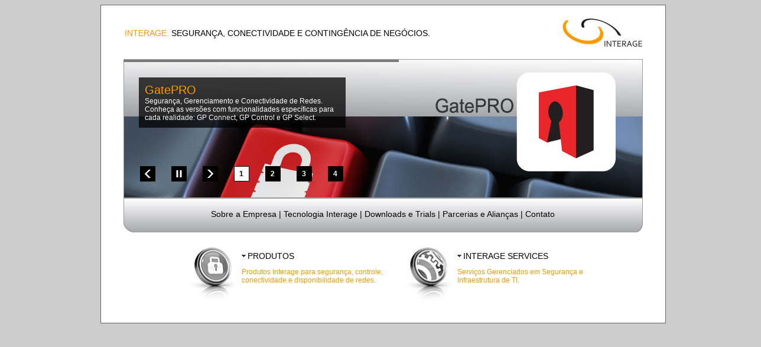

--- FILE ---
content_type: text/html; charset=UTF-8
request_url: http://www.interage.com.br/
body_size: 16429
content:
<!DOCTYPE html PUBLIC "-//W3C//DTD XHTML 1.0 Transitional//EN" "http://www.w3.org/TR/xhtml1/DTD/xhtml1-transitional.dtd">
<html xmlns="http://www.w3.org/1999/xhtml">
<head><link rel="shortcut icon" href="favicon.ico" /><link rel="shortcut icon" href="favicon.ico" /><link rel="shortcut icon" href="favicon.ico" />
<link rel="shortcut icon" href="favicon.ico" />
<meta http-equiv="Content-Type" content="text/html; charset=utf-8" />
<title>Interage - Segurança da Informação, Controle de MSN, Firewall, Consultoria e Serviços em TI</title>

<style type="text/css">
<!--
-->
	/* inicio rodape */
	#rodape{
		border-top:1px solid #333;
		padding-top:8px;
	}
	#rodape #rodapeMidiasSociais{
		display:block;
		float:right;
		width:270px;
	}
	#rodape #rodapeMidiasSociais #rodapeTitulo{
		display:block;
		width:100px;
		float:left;
		line-height:38px;
	}
	#rodape #rodapeMidiasSociais ul{
		display:block;
		float:right;
		list-style:none;
		padding:0;
		margin:0;
	}
	#rodape #rodapeMidiasSociais ul li{
		display:block;
		float:left;
	}
	#rodape #rodapeMidiasSociais ul li a{
		display:block;
		width:38px;
		height:38px;
		margin-left:18px;
	}
	#rodape #rodapeMidiasSociais ul li a.twitter{
		background:url('images/midias_sociais/twitter.png') center center no-repeat;
	}
	#rodape #rodapeMidiasSociais ul li a.facebook{
		background:url('images/midias_sociais/facebook.png') center center no-repeat;
	}
	#rodape #rodapeMidiasSociais ul li a.blog{
		background:url('images/midias_sociais/blog.png') center center no-repeat;
	}
	
	/* fim rodape */
.barra {
	background-image: url(images/menu.jpg);
	height: 58px;
	width: 879px;
}
.produtos-menu {
	height: 35px;
}
.produtos-texto {
	height: 35px;
}
.servicos-menu {
	height: 35px;
}
.servicos-texto {
	height: 35px;
}
</style>
<meta name="Keywords" content="Interage, Segurança da Informação, Controle de MSN, Bloqueio de MSN, Firewall, Serviços em TI" />
<meta name="Description" content="A Interage oferece soluções avançadas de Segurança da Informação e Internet para o mercado corporativo, SMB e doméstico: Gerenciamento, Controle e Bloqueio de MSN, Segurança da Informação e Firewall. Na área de serviços, a Interage utiliza seu conhecimento e especialização para oferecer uma série de opções que vão da consultoria para definição da infra-estrutura de segurança à tercerização total da área de TI." />
<link href="Assets/geral.css" rel="stylesheet" type="text/css" />
<style type="text/css">
#apDiv1 {
	position: absolute;
	width: 45px;
	height: 48px;
	z-index: 1;
	left: 787px;
	top: 1062px;
	visibility: hidden;
	overflow: visible;
}
#apDiv2 {
	position: absolute;
	width: 621px;
	height: 20px;
	z-index: 1;
	left: 163px;
	top: 557px;
	visibility: visible;
}
</style>
<link href="SpryAssets/SpryMenuBarHorizontal.css" rel="stylesheet" type="text/css" />
<style type="text/css">
.servicos-texto1 {	height: 35px;
	width: 250px;
}
</style>
<script src="Scripts/AC_RunActiveContent.js" type="text/javascript"></script>
<script src="SpryAssets/SpryMenuBar.js" type="text/javascript"></script>


<link href="_css/modal.jquery.css" rel="stylesheet" type="text/css" />

</head>

<body>
<table width="100" border="0" align="center" cellpadding="1" cellspacing="0" bgcolor="#666666">
  <tr>
    <td><table width="100%" cellpadding="0" cellspacing="0" bgcolor="#FFFFFF">
      <tr>
        <td><table border="0" cellpadding="0" cellspacing="0" width="955">
          <!-- fwtable fwsrc="capa.png" fwpage="Page 1" fwbase="capa.jpg" fwstyle="Dreamweaver" fwdocid = "949990495" fwnested="1" -->
          <tr>
            <td width="955"><table align="left" border="0" cellpadding="0" cellspacing="0" width="955">
                <tr>
                  <td width="40"><img name="capa_r1_c1" src="images/capa_r1_c1.jpg" width="40" height="21" border="0" id="capa_r1_c1" alt="" /></td>
                  <td width="877">&nbsp;</td>
                  <td width="38"><img name="capa_r1_c17" src="images/capa_r1_c17.jpg" width="38" height="21" border="0" id="capa_r1_c17" alt="" /></td>
                </tr>
            </table></td>
          </tr>
          <tr>
            <td><table align="left" border="0" cellpadding="0" cellspacing="0" width="955">
                <tr>
                  <td width="40">&nbsp;</td>
                  <td width="571" valign="middle"><span class="logo-laranja">INTERAGE.</span> <span class="logo-preto">SEGURANÇA, CONECTIVIDADE E CONTINGÊNCIA DE NEGÓCIOS.</span></td>
                  <td width="91">&nbsp;</td>
                  <td width="215"><img name="capa_r2_c14" src="images/capa_r2_c14.jpg" width="215" height="52" border="0" id="capa_r2_c14" alt="" /></td>
                  <td width="38">&nbsp;</td>
                </tr>
            </table></td>
          </tr>
          <tr>
            <td><table align="left" border="0" cellpadding="0" cellspacing="0" width="955">
              
              <tr>
                <td>&nbsp;</td>
                <td width="877" colspan="3">&nbsp;</td>
                <td>&nbsp;</td>
                </tr>
              <tr>
                <td>&nbsp;</td>
                <td colspan="3"><table width="100%" border="0" cellpadding="0" cellspacing="0">
                  <!--DWLayoutTable-->
                  <tr>
                    <td width="877">    <style type="text/css">
    	body {
			background-color:#CCC;
			width:100%;
			height:100%;
		}
		.title {
	font-size:20px;
	color:#F90;
		}
    </style>
  <link rel="stylesheet" type="text/css" href="banner/wt-rotator.css"/>
                      <script type="text/javascript" src="banner/js/jquery-1.4.2.min.js"></script>
                      <script type="text/javascript" src="banner/js/jquery.wt-rotator.js"></script>
                      <script type="text/javascript">
    	$(document).ready(	
			function() {
				$(".container").wtRotator({
					width:877,
					height:233,
					button_width:24,
					button_height:24,
					button_margin:27,
					auto_start:true,
					delay:6000,
					transition:"fade.left",
					transition_speed:800,
					auto_center:false,
					cpanel_position:"inside",
					cpanel_align:"BL",
					timer_align:"top",
					display_thumbs:true,
					display_dbuttons:true,
					display_playbutton:true,
					display_numbers:true,
					display_timer:true,
					mouseover_pause:false,
					cpanel_mouseover:false,
					text_mouseover:false,
					text_effect:"fade",
					text_sync:true,
					tooltip_type:"image",
					shuffle:false,
					block_size:75,
					vert_size:55,
					horz_size:50,
					block_delay:25,
					vstripe_delay:75,
					hstripe_delay:180			
				});
			}
		);
    </script>    
  </head>
  <body> 
  <div class="container">
    <div class="wt-rotator">
      <div class="screen">
        <noscript>
          <!-- placeholder 1st image when javascript is off -->
          <img src="banner/images/interage-eflyer-gatepro.jpg"/>
          </noscript>
        </div>
      <div class="c-panel">
        <div class="buttons">
          <div class="prev-btn"></div>
          <div class="play-btn"></div>    
          <div class="next-btn"></div>               
          </div>
        <div class="thumbnails">
          <ul>
	  <!-- BEGIN: exemplo de novo item na lista de banners -->
	  <!--
	  <li>
	  <a href="banner/images/interage-eflyer-gatepro.jpg" title="GatePRO"><img src="banner/images/thumbs/interage-eflyer-gatepro.jpg"/></a>
	  <a href="http://www.interage.com.br/gatepro.htm"></a>
	  <div style="top:30px; left:25px; width:350px; height:auto; color:#FFF; background-color:#000;">
		  <span class="title">TEXTO EXEMPLO</span><br/>
		  Segurança, Gerenciamento e Conectividade de Redes.<br />
		  Conheça as versões com funcionalidades específicas para
		  cada realidade: GP Connect, GP Control e GP Select.
	  </div>
	  </li>
	  -->
	  <!-- END: exemplo de novo item na lista de banners -->

            <li>
              <a href="banner/images/interage-eflyer-gatepro.jpg" title="GatePRO"><img src="banner/images/thumbs/interage-eflyer-gatepro.jpg"/></a>
              <a href="http://www.interage.com.br/gatepro.htm"></a>
              <div style="top:30px; left:25px; width:350px; height:auto; color:#FFF; background-color:#000;">
                <span class="title">GatePRO</span><br/>
                Segurança, Gerenciamento e Conectividade de Redes.<br />
                Conheça as versões com funcionalidades específicas para cada realidade: GP Connect, GP Control e GP Select.                     	</div>                              
  </li>
            <li>
              <a href="banner/images/interage-eflyer-gatepro-control.jpg" title="GatePRO Control"><img src="banner/images/thumbs/interage-eflyer-gatepro-control.jpg"/></a>
              <a href="http://www.interage.com.br/gatepro_control.htm"></a> 
              <div style="top:30px; left:25px; width:350px; height:auto; color:#FFF; background-color:#000;">
                <span class="title">GatePRO Control</span><br/>
                Segurança da informação e controle completo sobre a navegação de usuários permitindo bloqueio, monitoração, relatório de acesso e estatísticas de uso.                   		</div>
  </li>
            <li>
              <a href="banner/images/interage-eflyer-gatepro-connect.jpg" title="GatePRO Connect"><img src="banner/images/thumbs/interage-eflyer-gatepro-connect.jpg"/></a>
              <a href="http://www.interage.com.br/gatepro_connect.htm"></a>    
              <div style="top:30px; left:25px; width:350px; height:auto; color:#FFF; background-color:#000;">
                <span class="title">GatePRO Connect</span><br/>
                Sua empresa pode interligar filiais e unidades de negócios de uma forma mais fácil, mais segura e com redundância, a um custo muito atraente.                   	  </div>                         
  </li>
            <li>
              <a href="banner/images/interage-eflyer-gatepro-select.jpg" title="GatePRO select"><img src="banner/images/thumbs/interage-eflyer-gatepro-select.jpg"/></a>
              <a href="http://www.interage.com.br/gatepro_select.htm"></a> 
              <div style="top:30px; left:25px; width:350px; height:auto; color:#FFF; background-color:#000;">
                <span class="title">GatePRO Select</span><br/>
                Permite a seleção livre de qualquer um dos recursos disponíveis, criando uma solução sob medida e de alta disponibilidade (HA) para o seu negócio.               		  </div>
  </li>
            </ul>
          </div>     
        </div>
      </div>	
  </div></td>
                    </tr>
                  </table></td>
                <td>&nbsp;</td>
                </tr>
              <tr>
                <td width="40">&nbsp;</td>
                <td colspan="3"><div class="barra">
                  <div class="menu-home"><div align="center"><a href="empresa.htm" class="menu2">Sobre a Empresa</a> <span class="menu2">|</span> <a href="tecnologia.htm" class="menu2">Tecnologia Interage</a> <span class="menu2">|</span> <a href="downloads.htm" class="menu2">Downloads e Trials</a> <span class="menu2">|</span> <a href="parcerias.htm" class="menu2">Parcerias e Alianças</a> <!--<span class="menu2">|</span> <a href="noticias.htm" class="menu2">Notícias</a> --> <span class="menu2">|</span> <a href="contato.htm" class="menu2">Contato</a></div></div>
                  </div></td>
                <td width="38">&nbsp;</td>
                </tr>
              <tr>
                <td>&nbsp;</td>
                <td colspan="3"><div class="solucoes">
                  <div class="produtos">
                    <div class="produtos-menu">
                      <ul id="Menu-produtos" class="MenuBarHorizontal">
                        <li><a class="MenuBarItemSubmenu" href="#">PRODUTOS</a>
                          <ul>
                            <li><a href="#" class="MenuBarItemSubmenu">GatePro</a>
                              <ul>
                                <li><a href="gatepro.htm">Vis&atilde;o Geral</a></li>
                                <li><a href="gatepro_control.htm">GatePRO Control</a></li>
                                <li><a href="gatepro_connect.htm">GatePRO Connect</a></li>
                                <li><a href="gatepro_select.htm">GatePRO Select</a></li>
                              </ul>
                            </li>
<li><a href="#" class="MenuBarItemSubmenu">Trevio</a>
  <ul>
    <li><a href="trevio.htm">Vis&atilde;o Geral</a></li>
  </ul>
</li>
                          </ul>
                        </li>
</ul>
                      <br />
                    </div>
		    <div class="produtos-texto"><span class="texto_maiorCopy">
			    Produtos Interage para seguran&ccedil;a, controle, <br />
			    conectividade e disponibilidade de redes.
		    </span></div>
                    
                  </div>
                  <div class="servicos">
                    <div class="servicos-menu">
                      <ul id="Menu-servicos" class="MenuBarHorizontal">
                        <li><a class="MenuBarItemSubmenu" href="#">INTERAGE SERVICES</a>
                          <ul>
                            <li><a href="interage_services_apresentacao.htm">Vis&atilde;o Geral</a></li>
                            <li><a href="interage_services.htm">Gest&atilde;o de Seguran&ccedil;a, Riscos e Vulnerabilidades</a></li>
                            <li><a href="interage_services2.htm">Gest&atilde;o da Infraestrutura de TI</a></li>
                            <li><a href="interage_servico_gerenciado.htm">Serviço Gerenciado em Segurança, Conectividade e Contingência de negócios</a></li>
</ul>
                        </li>
</ul>
                    </div>
		    <div class="servicos-texto"><span class="texto_maiorCopy">
			Servi&ccedil;os Gerenciados em Seguran&ccedil;a e Infraestrutura de TI.
		    </span></div>
                    
                  </div>
                
                </div></td>
                <td>&nbsp;</td>
                </tr>
             <!--
              <tr>
                <td>&nbsp;</td>
                <td colspan="3"><div class="social">
                  <div class="texto-social">Acompanhe notícias sobre segurança da informação, dicas de proteção na internet e os cases Interage no </div>
                  <div class="social-icones"><img src="images/social-icones.png" alt="Icones twitter-facebook-blogger" name="twitter" width="160" height="45" usemap="#twitterMap" id="twitter" border="0" /></div>
                </div></td>
                <td>&nbsp;</td>
                </tr>-->
              </table></td>
          </tr>
          <tr>
            <td>&nbsp;</td>
          </tr>
          
          
        </table></td>
      </tr>
    </table></td>
  </tr>
</table>
<map name="Map" id="Map">
  <area shape="rect" coords="674,14,721,60" href="http://twitter.com/gatepro" target="_blank" alt="Icone Twitter" />
  <area shape="rect" coords="734,14,779,60" href="http://www.facebook.com/interage1" target="_blank" alt="Icone facebook" />
  <area shape="rect" coords="792,15,836,60" href="http://blog.interage.com.br" target="_blank" alt="Icone Blogger" />
</map>
<map name="twitterMap" id="twitterMap">
  <area shape="rect" coords="4,3,47,43" href="https://twitter.com/gatepro" target="_blank" alt="Icone twitter" />
  <area shape="rect" coords="59,5,103,48" href="http://www.facebook.com/interage1" target="_blank" alt="Icone Facebook" />
  <area shape="rect" coords="116,3,159,44" href="http://blog.interage.com.br" target="_blank" alt="Icone Blogger" />
</map>
<script type="text/javascript">
var _gaq = _gaq || [];
  _gaq.push(['_setAccount', 'UA-12588481-2']);
  _gaq.push(['_trackPageview']);
  (function() {
    var ga = document.createElement('script'); ga.type = 'text/javascript'; ga.async = true;
    ga.src = ('https:' == document.location.protocol ? 'https://ssl' : 'http://www') + '.google-analytics.com/ga.js';
    var s = document.getElementsByTagName('script')[0]; s.parentNode.insertBefore(ga, s);
  })();
var MenuBar1 = new Spry.Widget.MenuBar("Menu-produtos", {imgDown:"SpryAssets/SpryMenuBarDownHover.gif", imgRight:"SpryAssets/SpryMenuBarRightHover.gif"});
var MenuBar2 = new Spry.Widget.MenuBar("Menu-servicos", {imgDown:"SpryAssets/SpryMenuBarDownHover.gif", imgRight:"SpryAssets/SpryMenuBarRightHover.gif"});
</script>


</body>
</html>


--- FILE ---
content_type: text/css
request_url: http://www.interage.com.br/Assets/geral.css
body_size: 4451
content:
@charset "utf-8";
.Capa_laranja {
	font-family: Arial, Helvetica, sans-serif;
	font-size: 14px;
	color: #FF9900;
	text-decoration: none;
}
.Capa_cinza {
	font-family: Arial, Helvetica, sans-serif;
	font-size: 14px;
	color: #666666;
	text-decoration: none;
}
.texto_capa {
	font-family: Arial, Helvetica, sans-serif;
	font-size: 11px;
	color: #000000;
	text-decoration: none;
}
.bullets-destaques {
	font-family: Arial, Helvetica, sans-serif;
	font-size: 11px;
	color: #000000;
	text-decoration: none;
}
.menu1 {
	font-family: Arial, Helvetica, sans-serif;
	font-size: 12px;
	color: #FFFFFF;
	text-decoration: none;
	padding-top: 18px;
}
.texto_maior {
	font-family: Arial, Helvetica, sans-serif;
	font-size: 12px;
	color: #000000;
	text-decoration: none;
}
.texto_maiorCopy {
	font-family: Arial, Helvetica, sans-serif;
	font-size: 12px;
	color: #FF9900;
	text-decoration: none;
}

a:hover {
	text-decoration: underline;
}
.menu2 {
	font-family: Arial, Helvetica, sans-serif;
	font-size: 14px;
	color: #000000;
	text-decoration: none;
}
.menu1off {
	font-family: Arial, Helvetica, sans-serif;
	font-size: 14px;
	color: #999999;
	text-decoration: none;
}
.titulo {
	font-family: Arial, Helvetica, sans-serif;
	font-size: 24px;
	color: #666666;
}
.subtitulo {
	font-family: Arial, Helvetica, sans-serif;
	font-size: 16px;
	color: #000000;
	text-decoration: none;
}
.logo-preto {
	font-family: Arial, Helvetica, sans-serif;
	font-size: 14px;
	color: #000000;
	text-decoration: none;
}
.titulobranco {
	font-family: Arial, Helvetica, sans-serif;
	font-size: 18px;
	color: #FFFFFF;
}
.titulolaranja {
	font-family: Arial, Helvetica, sans-serif;
	font-size: 18px;
	color: #FF9900;
	text-decoration: none;
}
.titulopreto {
	font-family: Arial, Helvetica, sans-serif;
	font-size: 18px;
	color: #000000;
	text-decoration: none;
}
.texto_capalaranja {
	font-family: Arial, Helvetica, sans-serif;
	font-size: 11px;
	color: #FF9900;
	text-decoration: none;
	font-weight: bolder;
}
#Tabela1 {
	height: 230px;
}
#Tabela1a {
	height: 217px;
}
.menu2laranja {
	font-family: Arial, Helvetica, sans-serif;
	font-size: 14px;
	color: #FF9900;
	text-decoration: none;
}
.texto_maiorlaranja {
	font-family: Arial, Helvetica, sans-serif;
	font-size: 12px;
	color: #FF9900;
	text-decoration: none;
	font-weight: bolder;
	line-height: 24px;
}
.subtitulolaranja {
	font-family: Arial, Helvetica, sans-serif;
	font-size: 16px;
	color: #FF9900;
}
.logo-laranja {
	font-family: Arial, Helvetica, sans-serif;
	font-size: 14px;
	color: #FF9900;
}
.subtitulocinza {
	font-family: Arial, Helvetica, sans-serif;
	font-size: 16px;
	color: #666666;
	text-decoration: none;
}
.titulocinza {
	font-family: Arial, Helvetica, sans-serif;
	font-size: 18px;
	color: #666666;
	text-decoration: none;
}
.menu2off {
	font-family: Arial, Helvetica, sans-serif;
	font-size: 14px;
	color: #666666;
	text-decoration: none;
}
.menu2vermelho {
	font-family: Arial, Helvetica, sans-serif;
	font-size: 12px;
	color: #FF0000;
	text-decoration: none;
}
.menu1laranja {
	font-family: Arial, Helvetica, sans-serif;
	font-size: 14px;
	color: #FF9900;
	text-decoration: none;
}
.menu2_branco {
	font-family: Arial, Helvetica, sans-serif;
	font-size: 14px;
	color: #FFFFFF;
	text-decoration: none;
}
.espaco_tabela {
	font-family: Arial, Helvetica, sans-serif;
	font-size: 6px;
	text-decoration: none;
}
.texto_box_cinza {
	font-family: Arial, Helvetica, sans-serif;
	font-size: 12px;
	color: #000000;
	text-decoration: none;
	line-height: 20px;
	font-weight: bolder;
}
.menu-home {
	padding-top: 18px;
}
.solucoes {
	height: 135px;
	width: 879px;
	background-image: url(../images/home-icons.jpg);
}
.social {
	height: 73px;
	width: 879px;
	background-image: url(../images/social.jpg);
}
.texto-social {
	font-family: Arial, Helvetica, sans-serif;
	font-size: 13px;
	color: #000;
}
.produtos {
	margin-top: 25px;
	width: 250px;
	margin-left: 200px;
	float: left;
}
.servicos {
	width: 250px;
	float: right;
	margin-top: 25px;
	margin-right: 64px;
}
.texto-social {
	width: 620px;
	padding-left: 40px;
	padding-top: 30px;
	float: left;
}
.social-icones {
	float: right;
	width: 160px;
	padding-right: 43px;
	padding-top: 14px;
	border-top-style: none;
	border-right-style: none;
	border-bottom-style: none;
	border-left-style: none;
}
#tabela3 {
	height: 250px;
}
#tabela3a {
	height: 237px;
}
#Tabela2 {
	height: 200px;
}
#Tabela2a {
	height: 187px;
}
#tabela4 {
	height: 220px;
}
#tabela4a {
	height: 207px;
}


--- FILE ---
content_type: text/css
request_url: http://www.interage.com.br/_css/modal.jquery.css
body_size: 446
content:
/*
 * A minimalistic modal using jquery
 *
 * $Id: modal.jquery.css 2546 2013-05-24 19:01:51Z luciano $
 */
#mask {
	position:absolute;
	left:0;
	top:0;
	z-index:9000;
	background-color:#000;
	display:none;
}

#boxes .window {
	position:fixed;
	width:640px;
	height:200px;
	display:none;
	z-index:9999;
	padding:20px;
}

#boxes #dialog {
	width:499px; 
	height:203px;
	padding:50px;
	// background-color:#ffffff;
}



--- FILE ---
content_type: text/css
request_url: http://www.interage.com.br/banner/wt-rotator.css
body_size: 3998
content:
.wt-rotator{
	font-family:Arial,Helvetica,sans-serif;
	font-size:12px;
	background-color:#000;
	border:1px solid #999;
	position:relative;
	width:877px;
	height:233px;
	overflow:hidden;
}
.wt-rotator a{
outline:none;
}
.wt-rotator .screen{
	position:relative;
	top:0;
	left:0;
	width:877px;
	height:233px;
	overflow:hidden;
}
.wt-rotator .main-img{
display:none;
position:absolute;
top:0;
left:0;
z-index:0;
border:0;
}
.wt-rotator .preloader{
	float:left;
	width:34px;
	height:34px;
	position:absolute;
	top:50%;
	left:50%;
	margin-top:-17px;
	margin-left:-17px;
	z-index:4;
	display:none;
	background-color: #000;
	background-image: url(assets/loader.gif);
	background-repeat: no-repeat;
	background-position: center;
}
.wt-rotator #timer{
	position:absolute;
	left:0;
	height:4px;
	background-color:#000;
	filter:alpha(opacity=50);
	opacity:0.50;
	z-index:4;
	visibility:hidden;
	font-size:0;
}
.wt-rotator .desc{
color:#000;
position:absolute;
top:0;
left:0;
z-index:6;
overflow:hidden;
visibility:hidden;
text-align:left;
}
.wt-rotator .inner-bg{
position:absolute;
width:100%;
height:100%;
background-color:#FFF;
filter:alpha(opacity=75);
opacity:0.75;
z-index:0;
}
.wt-rotator .inner-text{
position:absolute;
padding:10px;
z-index:1;
}
.wt-rotator .c-panel{
	position:absolute;
	float:left;
	top:0;
	left:0;
	z-index:7;
	visibility:hidden;
}
.wt-rotator .cp-bg{
background:#222;
background:-webkit-gradient(linear, left top, left bottom, from(#333333), to(#111111));
background:-moz-linear-gradient(top,  #333333,  #111111);
-ms-filter: "progid:DXImageTransform.Microsoft.gradient(startColorStr='#333333', EndColorStr='#111111')" !important; 
filter:  progid:DXImageTransform.Microsoft.gradient(startColorStr='#333333', EndColorStr='#111111') !important;
border:1px solid #000;
}
.wt-rotator .thumbnails,
.wt-rotator .buttons{
float:left;
overflow:hidden;
}
.wt-rotator .thumbnails ul{
list-style:none;
margin:0;
padding:0;
}
.wt-rotator .thumbnails li,
.wt-rotator .play-btn,
.wt-rotator .prev-btn,
.wt-rotator .next-btn{
list-style:none;
display:block;
float:left;
margin-right:4px;
overflow:hidden;
width:24px;
height:24px;
line-height:24px;
text-align:center;
color:#FFF;
background-color:#000;
border:1px solid #000;
cursor:pointer;
font-weight:bold;
}
.wt-rotator .thumbnails li.thumb-over{
color:#FFF;
background-color:#CCC;
}
.wt-rotator .thumbnails li.curr-thumb{
color:#000;
background-color:#FFF;
cursor:default;
}
.wt-rotator .thumbnails li *{
display:none;
}
.wt-rotator .thumbnails li div{
position:absolute;
color:#FFF;
background-color:#000;
}
.wt-rotator .play-btn{
background:#000 url(assets/play.png) no-repeat center;
}
.wt-rotator .pause{
background:#000 url(assets/pause.png) no-repeat center;
}
.wt-rotator .prev-btn{
background:#000 url(assets/prev.png) no-repeat center;
}
.wt-rotator .next-btn{
background:#000 url(assets/next.png) no-repeat center;
}
.wt-rotator .button-over{
background-color:#CCC;
}
#rotator-tooltip{
position:absolute;
top:0;
left:0;
z-index:99999;
display:none;
}
#rotator-tooltip.txt-up{
margin-left:-10px;
margin-bottom:5px;
background:url(assets/tail.png) no-repeat;
background-position:10px bottom;
background-position-x:10px;
background-position-y:bottom;
}
#rotator-tooltip.txt-down{
margin-left:-10px;
margin-top:24px;
background:url(assets/rev_tail.png) no-repeat;
background-position:10px top;
background-position-x:10px;
background-position-y:top;
}
#rotator-tooltip.img-up{
margin-left:5px;
margin-bottom:5px;
background:url(assets/tail.png) center bottom no-repeat;
}
#rotator-tooltip.img-down{
margin-left:5px;
margin-top:24px;
background:url(assets/rev_tail.png) center top no-repeat;
}
#rotator-tooltip .tt-txt{
	font-family:Arial,Helvetica,sans-serif;
	font-size:12px;
	color:#FFF;
	background-color:#000;
	max-width:300px;
	padding:4px;
	margin:8px 0;
}
#rotator-tooltip .tt-img{
background-color:#000;
padding:2px;
margin:8px 0;
}
.wt-rotator .block,
.wt-rotator .vpiece,
.wt-rotator .hpiece{
position:absolute;
z-index:2;
}


--- FILE ---
content_type: application/x-javascript
request_url: http://www.interage.com.br/banner/js/jquery.wt-rotator.js
body_size: 45546
content:
/**
 * jQuery Banner Rotator 
 * Copyright (c) 2010 Allan Ma (http://codecanyon.net/user/webtako)
 * Version: 1.4.2 (01/24/2011)
 */
;(function($) {
	$.fn.wtRotator = function(params) {
		var TOP_LEFT = "TL";
		var TOP_RIGHT = "TR";
		var TOP_CENTER = "TC";
		var BOTTOM_LEFT = "BL";
		var BOTTOM_RIGHT = "BR";		
		var BOTTOM_CENTER = "BC";
		var INSIDE = "inside";
		var OUTSIDE = "outside";
		
		var EFFECTS = new Array(42);		
		EFFECTS["fade"] 			= 0;		
		EFFECTS["block.top"] 		= 1;
		EFFECTS["block.right"] 		= 2;
		EFFECTS["block.bottom"]		= 3;
		EFFECTS["block.left"] 		= 4;		
		EFFECTS["block.drop"]  		= 5;		
		EFFECTS["diag.fade"] 		= 6;
		EFFECTS["diag.exp"] 		= 7;		
		EFFECTS["rev.diag.fade"] 	= 8;
		EFFECTS["rev.diag.exp"] 	= 9;		
		EFFECTS["block.fade"] 	 	= 10;
		EFFECTS["block.exp"] 		= 11;
		EFFECTS["block.top.zz"] 	= 12;
		EFFECTS["block.bottom.zz"] 	= 13;
		EFFECTS["block.left.zz"] 	= 14;
		EFFECTS["block.right.zz"]  	= 15;		
		EFFECTS["spiral.in"]		= 16;	
		EFFECTS["spiral.out"]		= 17;
		EFFECTS["vert.tl"] 			= 18;
		EFFECTS["vert.tr"] 			= 19;
		EFFECTS["vert.bl"] 			= 20;
		EFFECTS["vert.br"] 			= 21;		
		EFFECTS["fade.left"] 		= 22;	
		EFFECTS["fade.right"]		= 23;		
		EFFECTS["alt.left"]     	= 24;
		EFFECTS["alt.right"]    	= 25;
		EFFECTS["blinds.left"]  	= 26;
		EFFECTS["blinds.right"] 	= 27;		
		EFFECTS["vert.random.fade"]	= 28;	
		EFFECTS["horz.tl"] 			= 29;
		EFFECTS["horz.tr"] 			= 30;		
		EFFECTS["horz.bl"] 			= 31;
		EFFECTS["horz.br"] 			= 32;		
		EFFECTS["fade.top"] 		= 33;
		EFFECTS["fade.bottom"]		= 34;
		EFFECTS["alt.top"]      	= 35;
		EFFECTS["alt.bottom"]   	= 36;
		EFFECTS["blinds.top"]   	= 37;
		EFFECTS["blinds.bottom"]	= 38;	
		EFFECTS["horz.random.fade"]	= 39;			
		EFFECTS["none"] 			= 40;
		EFFECTS["random"] 			= 41;
		
		var TEXT_EFFECTS = new Array(4);	
		TEXT_EFFECTS["fade"]  = 0;
		TEXT_EFFECTS["down"]  = 1;
		TEXT_EFFECTS["right"] = 2;
		TEXT_EFFECTS["none"]  = 3;
		
		var DEFAULT_DELAY = 5000;
		var DURATION = 800;
		var ANIMATE_SPEED = 600;
		var TOOLTIP_DELAY = 600;
		var UPDATE_TEXT = "updatetext";
		
		//Vertical Stripes
		function VertStripes(rotator, areaWidth, areaHeight, stripeSize, bgColor, duration, delay) {
			var $stripes;
			var $arr;
			var total;
			var intervalId = null;
			
			//init stripes
			var init = function() {
				total = Math.ceil(areaWidth/stripeSize);
				var divs = "";
				for (var i = 0; i < total; i++) {
					divs += "<div class='vpiece' id='" + i + "'></div>";
				}					
				rotator.addToScreen(divs);
				
				$stripes = $("div.vpiece", rotator.$el);
				$arr = new Array(total);
				$stripes.each(
					function(n) {						
						$(this).css({left:(n * stripeSize), height: areaHeight});
						$arr[n] = $(this);
					}
				);	
			}

			//clear animation
			this.clear = function() {
				clearInterval(intervalId);
				$stripes.stop(true).css({"z-index":2, opacity:0});
			}

			//display content
			this.displayContent = function($img, effect) {
				setPieces($img, effect);
				if (effect == EFFECTS["vert.random.fade"]) {
					animateRandom($img);
				}
				else {
					animate($img, effect);
				}
			}			
			
			//set image stripes
			var setPieces = function($img, effect) {
				switch (effect) {
					case EFFECTS["vert.tl"]:
					case EFFECTS["vert.tr"]:
						setVertPieces($img, -areaHeight, 1, stripeSize, false);		
						break;
					case EFFECTS["vert.bl"]:
					case EFFECTS["vert.br"]:
						setVertPieces($img, areaHeight, 1, stripeSize, false);
						break;
					case EFFECTS["alt.left"]:
					case EFFECTS["alt.right"]:
						setVertPieces($img, 0, 1, stripeSize, true);
						break;
					case EFFECTS["blinds.left"]:
					case EFFECTS["blinds.right"]:
						setVertPieces($img, 0, 1, 0, false);
						break;
					default:
						setVertPieces($img, 0, 0, stripeSize, false);
				}
			}
			
			//set vertical stripes
			var setVertPieces = function($img, topPos, opacity, width, alt) {
				var imgSrc = $img.attr("src");
				var tOffset = 0;
				var lOffset = 0;								
				if (rotator.centerImg()) {
					tOffset = (areaHeight - $img.height())/2;
					lOffset = (areaWidth - $img.width())/2;
				}
				$stripes.each(
					function(n) {
						var xPos =  ((-n * stripeSize) + lOffset);
						if (alt) {
							topPos = (n % 2) == 0 ? -areaHeight: areaHeight;
						}
						$(this).css({background:bgColor + " url('"+ imgSrc +"') no-repeat", backgroundPosition:xPos + "px " + tOffset + "px", opacity:opacity, top:topPos, width:width, "z-index":3});						
					});
			}
			
			//animate stripes			
			var animate = function($img, effect) {
				var start, end, incr, limit;
				switch (effect) {
					case EFFECTS["vert.tl"]:   case EFFECTS["vert.bl"]: 
					case EFFECTS["fade.left"]: case EFFECTS["blinds.left"]: 
					case EFFECTS["alt.left"]:
						start = 0;
						end = total - 1;
						incr = 1;	
						break;
					default:
						start = total - 1;
						end = 0;
						incr = -1;
				}
				
				intervalId = setInterval(
					function() {
						$($stripes.get(start)).animate({top:0, opacity:1, width:stripeSize}, duration, "",
							function() {
								if ($(this).attr("id") == end) {
									rotator.setComplete($img);
								}
							}
						);
						if (start == end) {
							clearInterval(intervalId);
						}
						start += incr;
					}, delay);							
			}
			
			//animate random fade 
			var animateRandom = function($img) {		
				shuffleArray($arr);
				var i = 0;
				var count = 0;
				intervalId = setInterval(
					function() {
						$arr[i++].animate({opacity:1}, duration, "",
								function() {
									if (++count == total) {
										rotator.setComplete($img);
									}
								});
						if (i == total) {
							clearInterval(intervalId);
						}
					}, delay);			
			}
			
			init();
		}
		
		//Horizontal Stripes
		function HorzStripes(rotator, areaWidth, areaHeight, stripeSize, bgColor, duration, delay) {
			var $stripes;
			var $arr;
			var total;
			var intervalId = null;
			
			//init stripes
			var init = function() {			
				total = Math.ceil(areaHeight/stripeSize);				
				var divs = "";
				for (var j = 0; j < total; j++) {
					divs += "<div class='hpiece' id='" + j + "'><!-- --></div>";
				}				
				rotator.addToScreen(divs);
				
				$stripes = $("div.hpiece", rotator.$el);
				$arr = new Array(total);
				$stripes.each(
					function(n) {
						$(this).css({top:(n * stripeSize), width: areaWidth});
						$arr[n] = $(this);
					}							 
				);
			}

			//clear animation
			this.clear = function() {
				clearInterval(intervalId);
				$stripes.stop(true).css({"z-index":2, opacity:0});
			}

			//display content
			this.displayContent = function($img, effect) {
				setPieces($img, effect);
				if (effect == EFFECTS["horz.random.fade"]) {
					animateRandom($img);
				}
				else {
					animate($img, effect);
				}
			}			
			
			//set image stripes
			var setPieces = function($img, effect) {
				switch (effect) {
					case EFFECTS["horz.tr"]:
					case EFFECTS["horz.br"]:
						setHorzPieces($img, areaWidth, 1, stripeSize, false);		
						break;
					case EFFECTS["horz.tl"]:
					case EFFECTS["horz.bl"]:
						setHorzPieces($img, -areaWidth, 1, stripeSize, false);
						break;
					case EFFECTS["alt.top"]:
					case EFFECTS["alt.bottom"]:
						setHorzPieces($img, 0, 1, stripeSize, true);
						break;
					case EFFECTS["blinds.top"]:
					case EFFECTS["blinds.bottom"]:
						setHorzPieces($img, 0, 1, 0, false);
						break;
					default:
						setHorzPieces($img, 0, 0, stripeSize, false);		
				}
			}
			
			//set horizontal stripes
			var setHorzPieces = function($img, leftPos, opacity, height, alt) {
				var imgSrc = $img.attr("src");
				var tOffset = 0;
				var lOffset = 0;
				if (rotator.centerImg()) {
					tOffset = (areaHeight - $img.height())/2;
					lOffset = (areaWidth - $img.width())/2;
				}
				$stripes.each(
					function(n) {
						var yPos = ((-n * stripeSize) + tOffset);
						if (alt) {
							leftPos = (n % 2) == 0 ? -areaWidth: areaWidth;
						}
						$(this).css({background:bgColor + " url('"+ imgSrc +"') no-repeat", backgroundPosition:lOffset + "px " + yPos + "px", opacity:opacity, left:leftPos, height:height, "z-index":3});			  
					});
			}
			
			//animate stripes			
			var animate = function($img, effect) {
				var start, end, incr;
				switch (effect) {
					case EFFECTS["horz.tl"]:  case EFFECTS["horz.tr"]: 
					case EFFECTS["fade.top"]: case EFFECTS["blinds.top"]: 
					case EFFECTS["alt.top"]:
						start = 0;
						end = total - 1;
						incr = 1;
						break;
					default:
						start = total - 1;
						end = 0;
						incr = -1;
				}
				
				intervalId = setInterval(
					function() {
						$($stripes.get(start)).animate({left:0, opacity:1, height:stripeSize}, duration, "",
							function() {
								if ($(this).attr("id") == end) {
									rotator.setComplete($img);
								}
							}
						);						
						if (start == end) {
							clearInterval(intervalId);
						}
						start += incr;
					}, delay);							
			}
			
			//animate random fade 
			var animateRandom = function($img) {		
				shuffleArray($arr);
				var i = 0;
				var count = 0;
				intervalId = setInterval(
					function() {
						$arr[i++].animate({opacity:1}, duration, "",
								function() {
									if (++count == total) {
										rotator.setComplete($img);
									}
								});
						if (i == total) {
							clearInterval(intervalId);
						}
					}, delay);			
			}
			
			init();
		}
		
		//class Blocks
		function Blocks(rotator, areaWidth, areaHeight, blockSize, bgColor, duration, delay) {
			var $blockArr;
			var $blocks;
			var $arr;
			var numRows;
			var numCols;
			var total;
			var intervalId;
			
			//init blocks
			var init = function() {
				numRows = Math.ceil(areaHeight/blockSize);
				numCols = Math.ceil(areaWidth/blockSize);				
				total = numRows * numCols;
				var divs = "";								
				for (var i = 0; i < numRows; i++) {					
					for (var j = 0; j < numCols; j++) {
						divs += "<div class='block' id='" + i + "-" + j + "'></div>";		
					}
				}
				rotator.addToScreen(divs);
				$blocks = $("div.block", rotator.$el);	
				$blocks.data({tlId:"0-0", trId:"0-"+(numCols - 1), blId:(numRows - 1)+"-0", brId:(numRows - 1)+"-"+(numCols - 1)});
				
				var k = 0;
				$arr = new Array(total);
				$blockArr = new Array(numRows);
				for (var i = 0; i < numRows; i++) {
					$blockArr[i] = new Array(numCols);
					for (var j = 0; j < numCols; j++) {
						$blockArr[i][j] = $arr[k++] = $blocks.filter("#" + (i + "-" + j)).data("top", i * blockSize);
					}
				}				
			}
			
			//clear blocks
			this.clear = function() {
				clearInterval(intervalId);
				$blocks.stop(true).css({"z-index":2, opacity:0});
			}
			
			//display content
			this.displayContent = function($img, effect) {
				switch (effect) {
					case EFFECTS["diag.fade"]:
						setBlocks($img, 0, blockSize, 0);
						diagAnimate($img, {opacity:1}, false);		
						break;
					case EFFECTS["diag.exp"]:
						setBlocks($img, 0, 0, 0);
						diagAnimate($img, {opacity:1, width:blockSize, height:blockSize}, false);
						break;
					case EFFECTS["rev.diag.fade"]:
						setBlocks($img, 0, blockSize, 0);
						diagAnimate($img, {opacity:1}, true);
						break;
					case EFFECTS["rev.diag.exp"]:
						setBlocks($img, 0, 0, 0);
						diagAnimate($img, {opacity:1, width:blockSize, height:blockSize}, true);
						break;
					case EFFECTS["block.fade"]:
						setBlocks($img, 0, blockSize, 0);
						randomAnimate($img);
						break;
					case EFFECTS["block.exp"]:
						setBlocks($img, 1, 0, 0);
						randomAnimate($img);
						break; 
					case EFFECTS["block.drop"]:
						setBlocks($img, 1, blockSize, -(numRows * blockSize));
						randomAnimate($img);
						break;
					case EFFECTS["block.top.zz"]: 
					case EFFECTS["block.bottom.zz"]:					
						setBlocks($img, 0, blockSize, 0);
						horzZigZag($img, effect);
						break;
					case EFFECTS["block.left.zz"]: 
					case EFFECTS["block.right.zz"]:
						setBlocks($img, 0, blockSize, 0);
						vertZigZag($img, effect);
						break;
					case EFFECTS["spiral.in"]:
						setBlocks($img, 0, blockSize, 0);
						spiral($img, false);
						break;
					case EFFECTS["spiral.out"]:
						setBlocks($img, 0, blockSize, 0);
						spiral($img, true);
						break;
					default:
						setBlocks($img, 1, 0, 0);
						dirAnimate($img, effect);					
				}
			}
			
			//set blocks 
			var setBlocks = function($img, opacity, size, tPos) {
				var tOffset = 0;
				var lOffset = 0;
				if (rotator.centerImg()) {
					tOffset = (areaHeight - $img.height())/2;
					lOffset = (areaWidth - $img.width())/2;
				}
				var imgSrc = $img.attr("src");
				for (var i = 0; i < numRows; i++) {							
					for (var j = 0; j < numCols; j++) {
						var tVal = ((-i * blockSize) + tOffset);
						var lVal = ((-j * blockSize) + lOffset);
						$blockArr[i][j].css({background:bgColor + " url('"+ imgSrc +"') no-repeat", backgroundPosition:lVal + "px " + tVal + "px", opacity:opacity, top:(i * blockSize) + tPos, left:(j * blockSize), width:size, height:size, "z-index":3});
					}					
				}
			}
			
			//diagonal effect
			var diagAnimate = function($img, props, rev) {
				var $array = new Array(total);
				var start, end, incr, lastId;
				var diagSpan = (numRows - 1) + (numCols - 1);
				if (rev) {				
					start = diagSpan;
					end = -1;
					incr = -1;
					lastId = $blocks.data("tlId");
				}
				else {
					start = 0;
					end = diagSpan + 1;
					incr = 1;
					lastId = $blocks.data("brId");
				}
				
				var count = 0;
				while (start != end) {
					i = Math.min(numRows - 1, start);
					while(i >= 0) {			
						j = Math.abs(i - start);
						if (j >= numCols) {
							break;
						}
						$array[count++] = $blockArr[i][j];
						i--;
					}
					start+=incr;	
				}
				
				count = 0;
				intervalId = setInterval(
					function() {
						$array[count++].animate(props, duration, "",
								function() {
									if ($(this).attr("id") == lastId) {
										rotator.setComplete($img);
									}
								});							
						if (count == total) {
							clearInterval(intervalId);
						}			
					}, delay);				
			}

			//vertical zig zag effect
			var vertZigZag = function($img, effect) {
				var fwd = true;
				var i = 0, j, incr, lastId;
				if (effect == EFFECTS["block.left.zz"]) {
					lastId = (numCols%2 == 0) ? $blocks.data("trId") : $blocks.data("brId");
					j = 0;
					incr = 1;
				}
				else {
					lastId = (numCols%2 == 0) ? $blocks.data("tlId") : $blocks.data("blId");
					j = numCols - 1;
					incr = -1;
				}
				
				intervalId = setInterval(
					function() {
						$blockArr[i][j].animate({opacity:1}, duration, "",
								function() {
									if ($(this).attr("id") == lastId) {
										rotator.setComplete($img);
									}});
						
						if ($blockArr[i][j].attr("id") == lastId) {
							clearInterval(intervalId);
						}
						
						(fwd ? i++ : i--);
						if (i == numRows || i < 0) {
							fwd = !fwd;
							i = (fwd ? 0 : numRows - 1);
							j+=incr;
						}						
					}, delay);
			}
			
			//horizontal zig zag effect
			var horzZigZag = function($img, effect) {
				var fwd = true;
				var i, j = 0, incr, lastId;
				if (effect == EFFECTS["block.top.zz"]) {
					lastId = (numRows%2 == 0) ? $blocks.data("blId") : $blocks.data("brId");
					i = 0;
					incr = 1;
				}
				else {
					lastId = (numRows%2 == 0) ? $blocks.data("tlId") : $blocks.data("trId");
					i = numRows - 1;
					incr = -1;
				}
				
				intervalId = setInterval(
					function() {
						$blockArr[i][j].animate({opacity:1}, duration, "",
								function() {
									if ($(this).attr("id") == lastId) {
										rotator.setComplete($img);
									}});
						
						if ($blockArr[i][j].attr("id") == lastId) {
							clearInterval(intervalId);
						}
						
						(fwd ? j++ : j--);
						if (j == numCols || j < 0) {
							fwd = !fwd;
							j = (fwd ? 0 : numCols - 1);
							i+=incr;
						}						
					}, delay);
			}
			
			//vertical direction effect
			var dirAnimate = function($img, effect) {
				var $array = new Array(total);
				var lastId;
				var count = 0;
				switch (effect) {
					case EFFECTS["block.left"]:
						lastId = $blocks.data("brId");
						for (var j = 0; j < numCols; j++) {
							for (var i = 0; i < numRows; i++) {
								$array[count++] = $blockArr[i][j];			
							}
						}
						break;
					case EFFECTS["block.right"]:
						lastId = $blocks.data("blId");
						for (var j = numCols - 1; j >= 0; j--) {
							for (var i = 0; i < numRows; i++) {
								$array[count++] = $blockArr[i][j];			
							}
						}					
						break;
					case EFFECTS["block.top"]:
						lastId = $blocks.data("brId");
						for (var i = 0; i < numRows; i++) {
							for (var j = 0; j < numCols; j++) {
								$array[count++] = $blockArr[i][j];			
							}
						}					
						break;
					default:
						lastId = $blocks.data("trId");
						for (var i = numRows - 1; i >= 0; i--) {
							for (var j = 0; j < numCols; j++) {
								$array[count++] = $blockArr[i][j];			
							}
						}
				}
				count = 0;
				intervalId = setInterval(
					function() {
						$array[count++].animate({width:blockSize, height:blockSize}, duration, "",
								function() {
									if ($(this).attr("id") == lastId) {
										rotator.setComplete($img);
									}
								});	
						if (count == total) {
							clearInterval(intervalId);	
						}
					}, delay);
			}
			
			//random block effect
			var randomAnimate = function($img) {
				shuffleArray($arr);
				var i = 0;
				count = 0;
				intervalId = setInterval(
					function() {
						$arr[i].animate({top:$arr[i].data("top"), width:blockSize, height:blockSize, opacity:1}, duration, "",
								function() {
									if (++count == total) {
										rotator.setComplete($img);
									}
								});	
						i++;
						if (i == total) {
							clearInterval(intervalId);
						}
					}, delay);
			}
			
			//spiral effect
			var spiral = function($img, spiralOut) {			
				var i = 0, j = 0;
				var rowCount = numRows - 1;
				var colCount = numCols - 1;
				var dir = 0;
				var limit = colCount;
				var $array = new Array();
				while (rowCount >= 0 && colCount >=0) {
					var count = 0; 
					while(true) { 
						$array[$array.length] = $blockArr[i][j];
						if ((++count) > limit) {
							break;
						}
						switch(dir) {
							case 0:
								j++;
								break;
							case 1:
								i++;
								break;
							case 2:
								j--;
								break;
							case 3:
								i--;
						}
   					} 
					switch(dir) {
						case 0:
							dir = 1;
							limit = (--rowCount);
							i++;
							break;
						case 1:
							dir = 2;
							limit = (--colCount);
							j--;
							break;
						case 2:
							dir = 3;
							limit = (--rowCount);
							i--;
							break;
						case 3:
							dir = 0;
							limit = (--colCount);
							j++;
					}
				}
				if ($array.length > 0) {
					if (spiralOut) {
						$array.reverse();
					}
					var end = $array.length - 1;
					var lastId = $array[end].attr("id");
					var k = 0;				
					intervalId = setInterval(
						function() {
							$array[k].animate({opacity:1}, duration, "",
								function() {
									if ($(this).attr("id") == lastId) {
										rotator.setComplete($img);
									}
								});						
							if (k == end) {
								clearInterval(intervalId);	
							}	
							k++;
						}, delay);					
				}
			}
			
			init();
		}
		
		//class Rotator
		function Rotator($obj, opts) {
			//set options
			var screenWidth =  	getPosNumber(opts.width, 825);
			var screenHeight = 	getPosNumber(opts.height, 300);
			var margin = 		getNonNegNumber(opts.button_margin, 4);
			var globalEffect = 	opts.transition.toLowerCase();	
			var duration =   	getPosNumber(opts.transition_speed, DURATION);
			var globalDelay = 	getPosNumber(opts.delay, DEFAULT_DELAY);
			var rotate = 		opts.auto_start;	
			var cpPos =			opts.cpanel_position.toLowerCase();
			var cpAlign = 		opts.cpanel_align.toUpperCase();
			var buttonWidth =  	getPosNumber(opts.button_width, 24);
			var buttonHeight =	getPosNumber(opts.button_height, 24);
			var displayThumbs = opts.display_thumbs;
			var displayDBtns = 	opts.display_dbuttons;
			var displayPlayBtn =opts.display_playbutton;
			var cpMouseover = 	opts.cpanel_mouseover;
			var textMousover = 	opts.text_mouseover;
			var pauseMouseover =opts.mouseover_pause;
			var tooltipType = 	opts.tooltip_type.toLowerCase();
			var textEffect = 	opts.text_effect.toLowerCase();
			var textSync =		opts.text_sync;
			var playOnce =		opts.play_once;
			var autoCenter =	opts.auto_center;
			
			var numItems;
			var currIndex;
			var prevIndex;
			var delay;		
			var vStripes;
			var hStripes;
			var blocks;		
			var timerId = null;
			
			var $rotator = $(".wt-rotator", $obj);
			var $screen = $rotator.find("div.screen");
			var $mainLink;				
			var $textBox;
			var $preloader;			
			var $cPanel 	= $rotator.find("div.c-panel");
			var $thumbPanel = $cPanel.find("div.thumbnails");
			var $thumbs 	= $thumbPanel.find(">ul:first>li");
			var $buttonPanel= $cPanel.find("div.buttons");	
			var $playBtn 	= $buttonPanel.find("div.play-btn");
			var $prevBtn 	= $buttonPanel.find("div.prev-btn");
			var $nextBtn 	= $buttonPanel.find("div.next-btn");
			var $timer;
			var $tooltip = $("<div id='rotator-tooltip'></div>");
			var $items;
			var $innerText;
			this.$el = $obj;
			
			//init rotator
			this.init = function() {
				currIndex = 0;
				prevIndex = -1;
				numItems = $thumbs.size();	
				$items = new Array(numItems);
				
				//init components
				initScreen();
				initItems();
				initButtons();
				initCPanel();
				initTimerBar();
				
				$rotator.css({width:screenWidth, height:screenHeight + (cpPos == OUTSIDE ? $cPanel.outerHeight(): 0)});
				
				if (textMousover) {
					$rotator.hover(displayText, hideText);
				}
				else {
					$rotator.bind(UPDATE_TEXT, updateText);
				}
				
				//init transition components
				var bgColor = $screen.css("background-color");
				vStripes =  new VertStripes(this, screenWidth, screenHeight, getPosNumber(opts.vert_size, 50), bgColor, duration, getPosNumber(opts.vstripe_delay, 75));
				hStripes =  new HorzStripes(this, screenWidth, screenHeight, getPosNumber(opts.horz_size, 50), bgColor, duration, getPosNumber(opts.hstripe_delay, 75));				
				blocks = 	new Blocks(this, screenWidth, screenHeight, getPosNumber(opts.block_size, 75), bgColor, duration, getPosNumber(opts.block_delay, 25));	
				
				//init image loading
				loadImg(0);
				
				//display initial image
				loadContent(currIndex);
			}
			
			//set complete
			this.setComplete = function($img) {
				showContent($img);
			}
			
			//add to screen
			this.addToScreen = function(content) {
				$mainLink.append(content);
			}
			
			//get center image
			this.centerImg = function() {
				return autoCenter;
			}
			
			//init screen
			var initScreen = function() {
				var content =  "<a href='#'></a>\
								<div class='desc'></div>\
								<div class='preloader'></div>\
								<div id='timer'></div>";
				$screen.empty().append(content);
				$mainLink 	= $screen.find(">a:first");				
			 	$textBox 	= $screen.find("div.desc");
			 	$preloader 	= $screen.find("div.preloader");
				$screen.css({width:screenWidth, height:screenHeight});
				
				$textBox.append("<div class='inner-bg'></div><div class='inner-text'></div>");
				$innerText = $textBox.find("div.inner-text");
			}
			
			//init control panel
			var initCPanel = function() {	
				if (displayThumbs || displayDBtns || displayPlayBtn) {
					$thumbPanel.css("height", $thumbs.outerHeight());
					var maxWidth = screenWidth - ($buttonPanel.width() + margin);
					if ($thumbPanel.width() > maxWidth) {
						$thumbPanel.width(maxWidth);
					}
					if (cpPos == INSIDE) {
						$cPanel.css({"margin-top":margin, "margin-right":0, "margin-bottom":margin, "margin-left":margin});
						var cpWidth = $cPanel.outerWidth(true);
						var cpHeight = $cPanel.outerHeight(true);
						switch (cpAlign) {
							case TOP_LEFT:
								setCPanel(0, 0, -cpHeight, "left");			
								break;
							case TOP_CENTER:
								setCPanel(0, Math.round((screenWidth - cpWidth)/2), -cpHeight, "right");
								break;
							case TOP_RIGHT:
								setCPanel(0, (screenWidth - cpWidth), -cpHeight, "right");
								break;
							case BOTTOM_LEFT:
								setCPanel((screenHeight - cpHeight), 0, screenHeight, "left");
								break;
							case BOTTOM_CENTER:
								setCPanel((screenHeight - cpHeight), Math.round((screenWidth - cpWidth)/2), screenHeight, "right");
								break;
							default:
								setCPanel((screenHeight - cpHeight), (screenWidth - cpWidth), screenHeight, "right");
						}
						
						if (cpMouseover) {
							$rotator.hover(displayCPanel, hideCPanel);
						}
					}
					else {
						if ($rotator.outerWidth() - $rotator.width() > 0) {
							$cPanel.css({"border-left":"none", "border-right":"none"});
						}
						$cPanel.css({"padding-top":margin, "padding-bottom":margin}).addClass("cp-bg");
						var cpWidth = $cPanel.outerWidth();
						switch (cpAlign) {
							case TOP_LEFT:
								setOutsideCPanel($cPanel.outerHeight(), 0, margin, "left");
								break;
							case TOP_CENTER:
								setOutsideCPanel($cPanel.outerHeight(), 0, Math.round((screenWidth - cpWidth)/2), "right");
								break;
							case TOP_RIGHT:
								setOutsideCPanel($cPanel.outerHeight(), 0, screenWidth - cpWidth, "right");
								break;
							case BOTTOM_LEFT:
								setOutsideCPanel(0, screenHeight, margin, "left");
								break;
							case BOTTOM_CENTER:
								setOutsideCPanel(0, screenHeight, Math.round((screenWidth - cpWidth)/2), "right");
								break;
							default:
								setOutsideCPanel(0, screenHeight, screenWidth - cpWidth, "right");					
						}
					}
					$cPanel.css("visibility", "visible");
				}
			}
			
			//set control panel attributes
			var setCPanel = function(yPos, xPos, offset, align) {
				$cPanel.data({offset:offset, pos:yPos}).css({top:(cpMouseover ? offset : yPos), left:xPos});
				$thumbPanel.css("float", align);
				$buttonPanel.css("float", align);	   
			}
			
			//set outside control panel attributes
			var setOutsideCPanel = function(screenTop, cpTop, leftPad, align) {
				$screen.css("top",screenTop);
				$cPanel.css(screenTop == 0 ? "border-bottom": "border-top", "none");
				$cPanel.css({top:cpTop, "padding-left":leftPad, "padding-right":screenWidth - (leftPad + $cPanel.outerWidth())});
				$thumbPanel.css("float", align);
				$buttonPanel.css("float", align);	   
			}
			
			//init buttons
			var initButtons = function() {
				var props = {"margin-right":margin, width:buttonWidth, height:buttonHeight};
				//config directional buttons
				if (displayDBtns) {					
					$prevBtn.css(props).click(prevImg).mouseover(buttonOver).mouseout(buttonOut).mousedown(preventDefault);
					$nextBtn.css(props).click(nextImg).mouseover(buttonOver).mouseout(buttonOut).mousedown(preventDefault);					
				}
				else {
					$prevBtn.hide();
					$nextBtn.hide();
				}
				
				//config play button
				if (displayPlayBtn) {
					if (rotate) {
						$playBtn.addClass("pause");
					}			
					$playBtn.css(props).click(togglePlay).mouseover(buttonOver).mouseout(buttonOut).mousedown(preventDefault);
				}
				else {
					$playBtn.hide();
				}
				
				if (pauseMouseover) {
					$rotator.hover(pause, play);
				}
			}			
			
			//init timer bar
			var initTimerBar = function() {
				$timer = $screen.find("#timer").data("pct", 1);
				if (opts.display_timer) {
					var align = opts.timer_align.toLowerCase();
					$timer.css("visibility", "visible");
					$timer.css(align == "bottom" ? "bottom" : "top", 0);
				}
				else {
					$timer.hide();
				}
			}
			
			//init items
			var initItems = function() {
				var padding = $innerText.outerHeight() - $innerText.height();
				$thumbs.each(
					function(n) {
						var $imgLink = $(this).find(">a:first");
						$(this).data({imgurl:$imgLink.attr("href"), caption:$imgLink.attr("title"), tturl:$imgLink.find(">img:first").attr("src"),
							   		  effect:EFFECTS[$(this).attr("effect")] != undefined ? EFFECTS[$(this).attr("effect")] : EFFECTS[globalEffect],
							   		  delay:getPosNumber($(this).attr("delay"), globalDelay)});
						initTextData($(this), padding);				
						$items[n] = $(this);
						
						if (opts.display_numbers) {
							$(this).append(n+1);
						}
					}
				);
				$innerText.css({width:"auto", height:"auto"}).html("");
				$textBox.css("visibility", "visible");

				if (opts.shuffle) {
					shuffleItems();
				}
				
				if (displayThumbs) { 
					$thumbPanel.click(selectItem);
					$thumbs.css({width:buttonWidth, height:buttonHeight, "line-height":buttonHeight + "px", "margin-right":margin})
						   .mouseover(itemOver).mouseout(itemOut).mousedown(preventDefault);
					if (tooltipType == "text" || tooltipType == "image") {
						initTooltip();
					}
				}
				else {
					$thumbs.hide();
				}
			}			
			
			//init text data
			var initTextData = function($item, padding) {				
				var $p = $item.find(">div:hidden");				
				var textWidth =  getPosNumber(parseInt($p.css("width")) - padding, 300);				
				var textHeight = getPosNumber(parseInt($p.css("height")) - padding, 0);
				$innerText.width(textWidth).html($p.html());
				if (textHeight < $innerText.height()) {
					textHeight = $innerText.height();
				}
				$item.data("textbox", {x:$p.css("left"), y:$p.css("top"), w:textWidth + padding, h:textHeight + padding, color:$p.css("color"), bgcolor:$p.css("background-color")});
			}
			
			//init tool tip
			var initTooltip = function() {
				$("body").append($tooltip);
				
				var content, upClass, downClass;
				if (tooltipType == "text") {
					content = "<div class='tt-txt'></div>";
					upClass = "txt-up";
					downClass = "txt-down";
					$thumbs.mouseover(showTooltip).mouseout(hideTooltip).bind("mousemove", moveTooltip);
				}
				else if (tooltipType == "image") {
					content = "<img class='tt-img'/>";
					upClass = "img-up";
					downClass = "img-down";
					$thumbs.mouseover(showImgTooltip).mouseout(hideTooltip).bind("mousemove", moveImgTooltip);
				}
				
				$tooltip.append(content);
				switch (cpAlign) {
					case TOP_LEFT: case TOP_CENTER: case TOP_RIGHT:
						$tooltip.data("bottom",true).addClass(downClass);
						break;
					default:
						$tooltip.data("bottom",false).addClass(upClass);
				}
				
				if (jQuery.browser.msie && parseInt(jQuery.browser.version) <= 6) {
					$tooltip.css("background-image", "none").find(":only-child").css("margin",0);
				}
			}
			
			//show image tooltip
			var showImgTooltip = function(e) {
				var tturl = $items[$(this).index()].data("tturl");
				if (tturl != undefined) {
					var $ttImg = $tooltip.find(">img.tt-img");
					$ttImg.attr("src", tturl);
					if ($ttImg[0].complete || $ttImg[0].readyState == "complete") {
						var yOffset = $tooltip.data("bottom") ? 0 : -$tooltip.outerHeight(true);
						$tooltip.css({top:e.pageY + yOffset, left:e.pageX - $tooltip.outerWidth()/2}).stop(true, true).delay(TOOLTIP_DELAY).fadeIn(300);
					}
				}
			}
			
			//move image tooltip
			var moveImgTooltip = function(e) {
				var yOffset = $tooltip.data("bottom") ? 0 : -$tooltip.outerHeight(true);
				$tooltip.css({top:e.pageY + yOffset, left:e.pageX - $tooltip.outerWidth()/2});
			}
			
			//show tooltip
			var showTooltip = function(e) {
				var caption = $items[$(this).index()].data("caption");
				if (caption != "") {					
					$tooltip.find(">div.tt-txt").html(caption);
					var yOffset = $tooltip.data("bottom") ? 0 : -$tooltip.outerHeight(true);
					$tooltip.css({top:e.pageY + yOffset, left:e.pageX}).stop(true, true).delay(TOOLTIP_DELAY).fadeIn(300);
				}
			}
			
			//tooltip move
			var moveTooltip = function(e) {
				var yOffset = $tooltip.data("bottom") ? 0 : -$tooltip.outerHeight(true);
				$tooltip.css({top:e.pageY + yOffset, left:e.pageX});
			}
			
			//hide tooltip
			var hideTooltip = function() {
				$tooltip.stop(true, true).fadeOut(0);
			}
			
			//display control panel
			var displayCPanel = function() {
				$cPanel.stop(true).animate({top:$cPanel.data("pos"), opacity:1}, ANIMATE_SPEED);
			}
			
			//hide control panel
			var hideCPanel = function() {
				$cPanel.stop(true).animate({top:$cPanel.data("offset"), opacity:0}, ANIMATE_SPEED);
			}
			
			//select list item
			var selectItem = function(e) {
				if (e.target.nodeName == "LI") {
					var i = $(e.target).index();	
					if ( i >= 0 && i != currIndex) {					
						resetTimer();
						prevIndex = currIndex;
						currIndex = i;
						loadContent(currIndex);
						hideTooltip();
					}
				}
				return false;
			}
			
			//on item mouseover
			var itemOver = function() {
				$(this).addClass("thumb-over");
			}
			
			//on item mouseout
			var itemOut = function() {
				$(this).removeClass("thumb-over");
			}
			
			//go to previous image
			var prevImg = function() {
				resetTimer();
				prevIndex = currIndex;
				currIndex = (currIndex > 0) ? (currIndex - 1) : (numItems - 1);
				loadContent(currIndex);	
				return false;
			}
			
			//go to next image
			var nextImg = function() {
				resetTimer();
				prevIndex = currIndex;
				currIndex = (currIndex < numItems - 1) ? (currIndex + 1) : 0;
				loadContent(currIndex);
				return false;
			}
			
			//play/pause
			var togglePlay = function() {
				rotate = !rotate;
				$(this).toggleClass("pause", rotate);					
				rotate ? startTimer() : pauseTimer();
				return false;
			}
			
			//play
			var play = function() {
				rotate = true;
				$playBtn.toggleClass("pause", rotate);
				startTimer();
			}

			//pause
			var pause = function() {
				rotate = false;
				$playBtn.toggleClass("pause", rotate);
				pauseTimer();
			}
			
			//pause on last item
			var pauseLast = function(i) {
				if (i == numItems - 1) {
					rotate = false;
					$playBtn.toggleClass("pause", rotate);
				}
			}
					
			//on button over
			var buttonOver = function() {
				$(this).addClass("button-over");
			}
			
			//on button out
			var buttonOut = function() {
				$(this).removeClass("button-over");
			}
			
			//update text box
			var updateText = function(e) {
				if (!$textBox.data("visible")) {
					$textBox.data("visible", true);
					var text = $items[currIndex].find(">div:first").html();
					if (text && text.length > 0) {			
						var data = $items[currIndex].data("textbox");
						$innerText.css("color",data.color);
						$textBox.find(".inner-bg").css("background-color",data.bgcolor);
						switch(TEXT_EFFECTS[textEffect]) {
							case TEXT_EFFECTS["fade"]:
								fadeInText(text, data);
								break;
							case TEXT_EFFECTS["down"]:
								expandText(text, {display:"block", top:data.y, left:data.x, width:data.w, height:0}, {height:data.h});
								break;
							case TEXT_EFFECTS["right"]:
								expandText(text, {display:"block", top:data.y, left:data.x, width:0, height:data.h}, {width:data.w});
								break;
							default:
								showText(text, data);
						}
					}					
				}
			}
			
			//reset text box
			var resetText = function() {
				$textBox.data("visible", false).stop(true, true);
				switch(TEXT_EFFECTS[textEffect]) {
					case TEXT_EFFECTS["fade"]:
						if (jQuery.browser.msie) {
							$innerText.css("opacity",0);
						}
						$textBox.fadeOut(ANIMATE_SPEED, function() { $(this).css("display", "none"); });
						break;
					case TEXT_EFFECTS["down"]:
						$innerText.html("");
						$textBox.animate({height:0}, ANIMATE_SPEED);
						break;
					case TEXT_EFFECTS["right"]:
						$innerText.html("");
						$textBox.animate({width:0}, ANIMATE_SPEED);
						break;
					default:
						$textBox.css("display", "none");
				}
			}
			
			//expand text effect
			var expandText = function(text, props1, props2) {
				$innerText.html("");
				$textBox.stop(true).css(props1).animate(props2, ANIMATE_SPEED, 
					function () {  
						$innerText.html(text);
					});  
			}
			
			//fade in text effect
			var fadeInText = function(text, data) {
				$innerText.css("opacity",1).html(text);
				$textBox.css({top:data.y, left:data.x, width:data.w, height:data.h})
						.stop(true, true).fadeIn(ANIMATE_SPEED, function() {
																	if (jQuery.browser.msie) {
																		$innerText[0].style.removeAttribute('filter'); 
																	}
																});  
			}
			
			//show text effect
			var showText = function(text, data) {
				$textBox.stop(true).css({display:"block", top:data.y, left:data.x, width:data.w, height:data.h});  
				$innerText.html(text);
			}
			
			//display text panel on mouseover
			var displayText = function() {
				$rotator.unbind(UPDATE_TEXT).bind(UPDATE_TEXT, updateText).trigger(UPDATE_TEXT);
			}

			//hide text panel on mouseovers
			var hideText = function() {
				$rotator.unbind(UPDATE_TEXT);
				resetText();
			}
			
			//load current content
			var loadContent = function(i) {
				if (playOnce) {
					pauseLast(i);
				}
				
				//select thumb
				$thumbs.filter(".curr-thumb").removeClass("curr-thumb");				
				$($thumbs.get(i)).addClass("curr-thumb");
				
				//set delay
				delay =	$items[i].data("delay");
				
				//reset text
				resetText();
				if (!textSync) {
					$rotator.trigger(UPDATE_TEXT);
				}
				
				//set link
				var $currLink = $items[i].find(">a:nth-child(2)");
				var href = $currLink.attr("href");
				if (href) {					
					$mainLink.unbind("click").css("cursor", "pointer").attr({href:href, target:$currLink.attr("target")});
				}
				else {
					$mainLink.click(preventDefault).css("cursor", "default");
				}
				
				//load image
				if ($items[i].data("img")) {
					$preloader.hide();	
					displayContent($items[i].data("img"));
				}	
				else {	
					//load new image
					var $img = $("<img class='main-img'/>");
					$img.attr("src", $items[i].data("imgurl"));								
					if ($img[0].complete || $img[0].readyState == "complete") {		
						$preloader.hide();
						storeImg($items[i], $img);
						displayContent($img);
					}
					else {
						$preloader.show();
						$img.load(
							function() {
								$preloader.hide();
								storeImg($items[i], $(this));
								displayContent($(this));
							}
						).error(
							function() {
								alert("Error loading image");
							}
						);						
					}
				}	    
			}
			
			//display content
			var displayContent = function($img) {
				//clear
				vStripes.clear();
				hStripes.clear();
				blocks.clear();
				setPrevious();
				
				//get effect number
				var effect = $items[currIndex].data("effect");	
				if (effect == EFFECTS["none"]) {
					showContent($img);
					return;
				}
				
				if (effect == EFFECTS["random"]) {
					effect = Math.floor(Math.random() * (EFFECTS.length - 2));
				}
				
				if (effect == EFFECTS["fade"]) {
					fadeInContent($img);
				}
				else if (effect < EFFECTS["vert.tl"]) {
					blocks.displayContent($img, effect);
				}
				else if (effect < EFFECTS["horz.tl"]) {
					vStripes.displayContent($img, effect);
				}
				else {
					hStripes.displayContent($img, effect);					
				}
			}
			
			//set previous
			var setPrevious = function() {
				if (prevIndex >= 0) {
					var currSrc = $("img#curr-img").attr("src");
					var prevSrc = $items[prevIndex].data("imgurl");
					if (currSrc != prevSrc) {
						$("img.main-img", $mainLink).removeAttr("id").hide();
						var $img = $("img.main-img", $mainLink).filter(function() { return $(this).attr("src") == prevSrc; });
						$($img.get(0)).show();
					}
				}
			}
			
			//display content (no effect)
			var showContent = function($img) {
				if (textSync) {
					$rotator.trigger(UPDATE_TEXT);
				}
				$("img.main-img", $mainLink).removeAttr("id").hide();
				$img.attr("id", "curr-img").show();
				startTimer();
			}
			
			//display content (fade effect)
			var fadeInContent = function($img) {
				$("img#curr-img", $mainLink).stop(true, true);
				$("img.main-img", $mainLink).removeAttr("id").css("z-index", 0);
				$img.attr("id", "curr-img").css("z-index", 1).stop(true, true).fadeIn(duration, 
					function() {
						$("img.main-img:not('#curr-img')", $mainLink).hide();
						if (textSync) {
							$rotator.trigger(UPDATE_TEXT);
						}
						startTimer();
					}
				);	
			}
			
			//load image
			var loadImg = function(loadIndex) {
				var $item = $items[loadIndex];
				var $img = $("<img class='main-img'/>");
				$img.attr("src", $item.data("imgurl"));
				$img.load(function() {
							if (!$item.data("img")) {
								storeImg($item, $(this));
							}
							loadIndex++
							if (loadIndex < numItems) {
								loadImg(loadIndex);
							}
						})
					.error(function() {
							//error loading image, continue next
							loadIndex++
							if (loadIndex < numItems) {
								loadImg(loadIndex);
							}
						});
			}
			
			//process & store image
			var storeImg = function($item, $img) {
				$mainLink.append($img);
				if (autoCenter) {
					var tDiff = (screenHeight - $img.height())/2;
					var lDiff = (screenWidth  - $img.width())/2
					var top = 0, left = 0, vPad = 0, hPad = 0;
					if (tDiff > 0) {
						vPad = tDiff;
					}
					else if (tDiff < 0) {
						top = tDiff;
					}				
					if (lDiff > 0) {
						hPad = lDiff;
					}
					else if (lDiff < 0) {
						left = lDiff;
					}
					$img.css({top:top, left:left, "padding-top":vPad, "padding-bottom":vPad, "padding-left":hPad, "padding-right":hPad});
				}
				$item.data("img", $img);
			}
			
			//start timer
			var startTimer = function() {
				if (rotate && timerId == null) {
					var duration = Math.round($timer.data("pct") * delay);
					$timer.animate({width:(screenWidth+1)}, duration);
					timerId = setTimeout(nextImg, duration);					
				}
			}
			
			//reset timer
			var resetTimer = function() {
				clearTimeout(timerId);
				timerId = null;
				$timer.stop(true).width(0).data("pct", 1);
			}
			
			//pause timer
			var pauseTimer = function() {
				clearTimeout(timerId);
				timerId = null;
				var pct = 1 - ($timer.width()/(screenWidth+1));
				$timer.stop(true).data("pct", pct);
			}
			
			//shuffle items
			var shuffleItems = function() {			
				for (var i = 0; i < $items.length; i++) {
					var ri = Math.floor(Math.random() * $items.length);
					var temp = $items[i];	
					$items[i] = $items[ri];
					$items[ri] = temp;				
				}
			}
			
			//prevent default behavior
			var preventDefault = function() {
				return false;
			}
		}		
			
		//get positive number
		var getPosNumber = function(val, defaultVal) {
			if (!isNaN(val) && val > 0) {
				return val;
			}
			return defaultVal;
		}
		
		//get nonnegative number
		var getNonNegNumber = function(val, defaultVal) {
			if (!isNaN(val) && val >= 0) {
				return val;
			}
			return defaultVal;
		}
		
		//shuffle array
		var shuffleArray = function(arr) {
			var total =  arr.length;
			for (var i = 0; i < total; i++) {
				var ri = Math.floor(Math.random() * total);
				var temp = arr[i];
				arr[i] = arr[ri];
				arr[ri] = temp;	
			}	
		}
		
		var defaults = { 
			width:825,
			height:300,
			button_width:24,
			button_height:24,
			button_margin:4,			
			auto_start:true,
			delay:DEFAULT_DELAY,
			transition:"fade",
			transition_speed:DURATION,
			cpanel_position:INSIDE,
			cpanel_align:BOTTOM_RIGHT,
			timer_align:"top",
			display_thumbs:true,
			display_dbuttons:true,
			display_playbutton:true,
			display_imgtooltip:true,
			display_numbers:true,
			display_timer:true,
			mouseover_pause:false,
			cpanel_mouseover:false,
			text_mouseover:false,
			text_effect:"fade",
			text_sync:true,
			tooltip_type:"text",
			shuffle:false,
			play_once:false,
			auto_center:false,
			block_size:75,
			vert_size:50,
			horz_size:50,
			block_delay:25,
			vstripe_delay:75,
			hstripe_delay:75
		};
		
		var opts = $.extend({}, defaults, params);		
		return this.each(
			function() {
				var rotator = new Rotator($(this), opts);
				rotator.init();
			}
		);
	}
})(jQuery);